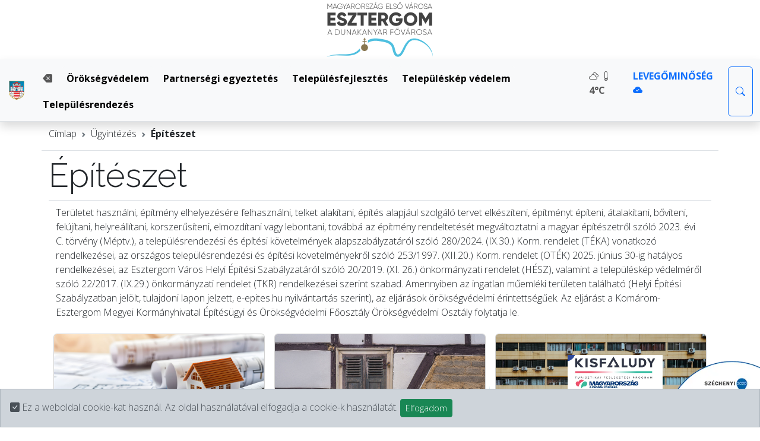

--- FILE ---
content_type: text/html; charset=utf-8
request_url: https://www.esztergom.hu/ugyintezes/epiteszet/tajekoztatok/1223-legkondicionalo_elhelyezese_tajekoztato
body_size: 6446
content:

<!doctype html>
<html lang="hu" >
  <head>
    <meta charset="utf-8">
    <meta name="viewport" content="width=device-width, initial-scale=1">
    <title>&Eacute;p&iacute;t&eacute;szet - Esztergom V&aacute;rosa</title>
<link href="https://cdn.jsdelivr.net/npm/bootstrap@5.3.2/dist/css/bootstrap.min.css" rel="stylesheet" integrity="sha384-T3c6CoIi6uLrA9TneNEoa7RxnatzjcDSCmG1MXxSR1GAsXEV/Dwwykc2MPK8M2HN" crossorigin="anonymous">
<link href="https://fonts.googleapis.com/css?family=Raleway:300,700|Open+Sans:300,700&amp;display=swap&amp;subset=latin-ext" rel="stylesheet">
<link rel="stylesheet" href="https://cdn.jsdelivr.net/npm/bootstrap-icons@1.11.3/font/bootstrap-icons.min.css">
<link rel="stylesheet" href="https://cdnjs.cloudflare.com/ajax/libs/flag-icons/7.1.0/css/flag-icons.min.css" integrity="sha512-bZBu2H0+FGFz/stDN/L0k8J0G8qVsAL0ht1qg5kTwtAheiXwiRKyCq1frwfbSFSJN3jooR5kauE0YjtPzhZtJQ==" crossorigin="anonymous" referrerpolicy="no-referrer" />
<link rel="stylesheet" href="https://cdn.jsdelivr.net/npm/leaflet@1.9.4/dist/leaflet.min.css">
<script src="https://cdn.jsdelivr.net/npm/leaflet@1.9.4/dist/leaflet.min.js"></script>
    <link href="/css.css?v4" rel="stylesheet">
    <link href="/disabaccess.css" rel="stylesheet">
<link rel="shortcut icon" type="image/x-icon" href="/favicon.ico" >
<link rel="canonical" href="https://www.esztergom.hu/ugyintezes/epiteszet/tajekoztatok/1223-legkondicionalo_elhelyezese_tajekoztato">
<meta name="ROBOTS" content="INDEX, FOLLOW" />
<meta property="og:type"          content="website" />
<meta property="og:url"           content="https://www.esztergom.hu/ugyintezes/epiteszet/tajekoztatok/1223-legkondicionalo_elhelyezese_tajekoztato" >
<meta property="og:title"         content="&Eacute;p&iacute;t&eacute;szet - Esztergom V&aacute;rosa" >
<meta property="og:description"   content="" >
<meta property="og:image"         content="https://www.esztergom.hu/items/ogdefault.jpg" >
<meta property="og:image:width"   content="1200" >
<meta property="og:image:height"  content="628" >
<meta property="fb:app_id"  content="847873745709291" >
<meta name="description" content="" >
  </head>
  <body><div id="fb-root"></div>
<script async defer crossorigin="anonymous" src="https://connect.facebook.net/hu_HU/sdk.js#xfbml=1&version=v7.0&appId=&autoLogAppEvents=1"></script>
<div id="cookie-bar" class="alert alert-dark fixed-bottom mb-0 rounded-0" role="alert" style="z-index: 1050">
        <i class="bi bi-check-square-fill"></i> Ez a weboldal cookie-kat használ. Az oldal használatával elfogadja a cookie-k használatát.
        <button type="button" class="btn btn-success btn-sm ml-3" onclick="acceptCookies()">Elfogadom</button>
    </div>
    <div class="container-fluid d-flex justify-content-center align-items-center">
        <img src="/assets/esztergom.svg" style="max-height: 100px;" class="img-fluid" id="topimage" alt="Esztergom a Dunakanyar fővárosa logo">
    </div>
<nav class="navbar navbar-expand-lg bg-body-tertiary  border-bottom shadow">
  <div class="container-fluid">
<a class="navbar-brand" href="/cimlap" title="Címlap">
      <img src="/assets/esztergom_cimer.svg" alt="" class="align-top" style="height: 32px!important" alt="Esztergom címer">
<span class="d-block-inline d-lg-none">ESZTERGOM</span>
    </a>
      
<button class="navbar-toggler" type="button" data-bs-toggle="offcanvas" data-bs-target="#offcanvasNavbar" aria-controls="offcanvasNavbar" aria-label="Toggle navigation">
      <span class="navbar-toggler-icon"></span>
    </button>
    <div class="offcanvas offcanvas-end" tabindex="-1" id="offcanvasNavbar" aria-labelledby="offcanvasNavbarLabel">

      <div class="offcanvas-header">
        <h5 class="offcanvas-title" id="offcanvasNavbarLabel">Esztergom Megyei Jogú Város</h5>
        <button type="button" class="btn-close" data-bs-dismiss="offcanvas" aria-label="Close"></button>
      </div>
      <div class="offcanvas-body">
        <ul class="navbar-nav justify-content-start flex-grow-1 pe-3 me-auto flex-wrap" id="menusor">
<li class="nav-item"><a class="nav-link mx-1 mt-1 p-2 text-bg-light rounded fw-bold" href="/ugyintezes/epiteszet/oroksegvedelem">Örökségvédelem</a></li><li class="nav-item"><a class="nav-link mx-1 mt-1 p-2 text-bg-light rounded fw-bold" href="/ugyintezes/epiteszet/partnersegiegyeztetes">Partnerségi egyeztetés</a></li><li class="nav-item"><a class="nav-link mx-1 mt-1 p-2 text-bg-light rounded fw-bold" href="/ugyintezes/epiteszet/telepulesfejlesztes">Településfejlesztés</a></li><li class="nav-item"><a class="nav-link mx-1 mt-1 p-2 text-bg-light rounded fw-bold" href="/ugyintezes/epiteszet/telepuleskep">Településkép védelem</a></li><li class="nav-item"><a class="nav-link mx-1 mt-1 p-2 text-bg-light rounded fw-bold" href="/ugyintezes/epiteszet/e_telepulesrendezes">Településrendezés</a></li><li class="nav-item fw-bold"><a class="nav-link mx-1 mt-1 p-2" title=" Vissza az előző oldalra" id="backlink" href="/ugyintezes/"><i class="bi bi-backspace-fill"></i></a></li><script>
function moveToTop(id) {
    var list = document.getElementById('menusor');
    var item = document.getElementById(id);
    list.insertBefore(item, list.firstChild);
}
moveToTop('backlink');
</script>

        </ul>
<span class="navbar-text me-3 fw-bold"><i class="bi bi-clouds"></i> <i class="bi bi-thermometer"></i>4&deg;C</span><span class="navbar-text me-3 fw-bold"><a href="/levegominoseg" class="link-primary">LEVEGŐMINŐSÉG <i class="bi bi-cloud-check-fill"></i></a></span>
<form class="d-flex" id="searchForm" method="post" action="/kereso/">
        <input class="form-control me-2 mt-1" type="search" placeholder="Keresés" aria-label="Keresés" name="search" id="search" style="display: none;">
        <button class="btn btn-outline-primary mt-1" type="submit" id="searchIcon"><i class="bi bi-search"></i></button>
      </form>
<script>
document.getElementById('searchIcon').addEventListener('click', function (event) {
  var input = document.getElementById('search');
  if (input.style.display === 'none') {
    event.preventDefault();
    input.style.display = 'block';
  } else if (input.value.trim() === '') {
    event.preventDefault();
    input.style.display = 'none';
  }
});
</script>
      </div>
    </div>
  </div>
</nav>
<div class="container mb-1 mt-2 border-bottom">
<div class="row">
<nav style="--bs-breadcrumb-divider: url(&#34;data:image/svg+xml,%3Csvg xmlns='http://www.w3.org/2000/svg' width='8' height='8'%3E%3Cpath d='M2.5 0L1 1.5 3.5 4 1 6.5 2.5 8l4-4-4-4z' fill='%236c757d'/%3E%3C/svg%3E&#34;);" aria-label="breadcrumb">
  <ol class="breadcrumb">
    <li class="breadcrumb-item"><a href="/">Címlap</a></li>
<li class="breadcrumb-item "><a href="/ugyintezes/">Ügyintézés</a></li><li class="breadcrumb-item  fw-bold"><a href="/ugyintezes/epiteszet/">Építészet</a></li>  </ol>
</nav>
</div>
</div>

<div class="container my-2">
<div class="row">
<div class="col-12">
<h1 class="text-wrap display-4">Építészet</h1>
	
<div class="container  border-top pt-2">

<div class="row">
<div class="col">
<p>Területet használni, építmény elhelyezésére felhasználni, telket alakítani, építés alapjául szolgáló tervet elkészíteni, építményt építeni, átalakítani, bővíteni, felújítani, helyreállítani, korszerűsíteni, elmozdítani vagy lebontani, továbbá az építmény rendeltetését megváltoztatni a magyar építészetről szóló 2023. évi C. törvény (Méptv.), a településrendezési és építési követelmények alapszabályzatáról szóló 280/2024. (IX.30.) Korm. rendelet (TÉKA) vonatkozó rendelkezései, az országos településrendezési és építési követelményekről szóló 253/1997. (XII.20.) Korm. rendelet (OTÉK) 2025. június 30-ig hatályos rendelkezései, az Esztergom Város Helyi Építési Szabályzatáról szóló 20/2019. (XI. 26.) önkormányzati rendelet (HÉSZ), valamint a településkép védelméről szóló 22/2017. (IX.29.) önkormányzati rendelet (TKR) rendelkezései szerint szabad.
Amennyiben az ingatlan műemléki területen található (Helyi Építési Szabályzatban jelölt, tulajdoni lapon jelzett, e-epites.hu nyilvántartás szerint), az eljárások örökségvédelmi érintettségűek. Az eljárást a Komárom-Esztergom Megyei Kormányhivatal Építésügyi és Örökségvédelmi Főosztály Örökségvédelmi Osztály folytatja le.</p>
</div>
</div>
<div class="row">


<div class="col-md-4 col-sm-12 mb-3 mb-sm-0 p-2">
<div class="card">
  <img src="/items/ep_1.jpg" class="card-img-top" alt="Építkezés">
  <div class="card-body">
    <h5 class="card-title">Építkezés</h5>
  </div>
  <ul class="list-group list-group-flush">
    <li class="list-group-item"><a href="https://www.esztergom.hu/items/telepules/felhivasok/szk.pdf" class="card-link">Szakmai konzultáció
</a></li>
    <li class="list-group-item"><a href="https://www.esztergom.hu/items/telepules/felhivasok/tkb.pdf" class="card-link">Településképi bejelentés
</a></li>
    <li class="list-group-item"><a href="https://www.esztergom.hu/items/telepules/felhivasok/tkv.pdf" class="card-link">Településképi vélemény
</a></li>
  </ul>
</div>
</div>

<div class="col-md-4 col-sm-12 mb-3 mb-sm-0 p-2">
<div class="card">
  <img src="/items/ep_2.jpg" class="card-img-top" alt="Felújítás - Átalakítás">
  <div class="card-body">
    <h5 class="card-title">Felújítás - Átalakítás</h5>
  </div>
  <ul class="list-group list-group-flush">
         <li class="list-group-item"><a href="https://www.esztergom.hu/items/telepules/felhivasok/homlokzat.pdf" class="card-link">Tájékoztató
</a></li>
    <li class="list-group-item"><a href="https://www.esztergom.hu/items/telepules/felhivasok/szk.pdf" class="card-link">Szakmai konzultáció
</a></li>
    <li class="list-group-item"><a href="https://www.esztergom.hu/items/telepules/felhivasok/tkb.pdf" class="card-link">Településképi bejelentés
</a></li>
   <li class="list-group-item"><a href="https://www.esztergom.hu/items/telepules/felhivasok/tkv.pdf" class="card-link">Településképi vélemény
</a></li>
<li class="list-group-item"><a href="https://www.esztergom.hu/items/telepules/Nyomtatvanyok%20tajekoztatok/Ta%CC%81je%CC%81koztato%CC%81%20az%20e%CC%81pu%CC%88letfeliratok%20elhelyeze%CC%81se%CC%81hez.pdf" class="card-link">Üzletportál dekorálása és cégér, épületfelirat elhelyezése
</a></li>
  </ul>
</div>
</div>

<div class="col-md-4 col-sm-12 mb-3 mb-sm-0 p-2">
<div class="card">
  <img src="/items/ep_3.jpg" class="card-img-top" alt="Klíma elhelyezés">
  <div class="card-body">
    <h5 class="card-title">Klíma elhelyezés</h5>
  </div>
  <ul class="list-group list-group-flush">
        <li class="list-group-item"><a href="https://www.esztergom.hu/items/telepules/felhivasok/klima.pdf" class="card-link">Tájékoztató
</a></li>
        <li class="list-group-item"><a href="https://www.esztergom.hu/items/telepules/felhivasok/szk.pdf" class="card-link">Szakmai konzultáció
</a></li>
    <li class="list-group-item"><a href="https://www.esztergom.hu/items/telepules/felhivasok/tkb.pdf" class="card-link">Településképi bejelentés
</a></li>
  </ul>
</div>
</div>

<div class="col-md-4 col-sm-12 mb-3 mb-sm-0 p-2">
<div class="card">
  <img src="/items/ep_4.jpg" class="card-img-top" alt="Településrendezés">
  <div class="card-body">
    <h5 class="card-title">Településrendezés</h5>
  </div>
  <ul class="list-group list-group-flush">
         <li class="list-group-item"><a href="https://www.esztergom.hu/items/telepules/felhivasok/telek.pdf" class="card-link">Tájékoztató
</a></li>
    <li class="list-group-item"><a href="https://www.esztergom.hu/rendeletek#20-2019" class="card-link">Helyi Építési Szabályzat </a></li>
    <li class="list-group-item"><a href="https://esztergom.minerva.hu/minerva/esztergom/internet.php" class="card-link">Minerva</a></li>
    <li class="list-group-item"><a href="https://www.esztergom.hu/ugyintezes/epiteszet/e_telepulesrendezes/1173-telepulesszerkezeti_terv" class="card-link">TSZT</a></li>
 <li class="list-group-item"><a href="https://esztergom.hu/ugyintezes/epiteszet/partnersegiegyeztetes" class="card-link">Partnerségi egyeztetés</a></li> 
 <li class="list-group-item"><a href="https://www.esztergom.hu/ugyintezes/epiteszet/e_telepulesrendezes/2211-tajekoztatas_a_zartkerti_ingatlanok_muveles_aloli_kivonasaval_kapcsolatban" class="card-link">Tájékoztatás a zártkerti ingatlanok művelés alóli kivonásával kapcsolatban</a></li>
 
</ul>
</div>
</div>

<div class="col-md-4 col-sm-12 mb-3 mb-sm-0 p-2">
<div class="card">
  <img src="/items/ep_5.jpg" class="card-img-top" alt="Településkép védelem">
  <div class="card-body">
    <h5 class="card-title">Településkép védelem</h5>
  </div>
  <ul class="list-group list-group-flush">
    <li class="list-group-item"><a href="https://www.esztergom.hu/rendeletek#22-2017" class="card-link">Településkép védelmi rendelet</a></li>
    <li class="list-group-item"><a href="https://www.esztergom.hu/ugyintezes/epiteszet/telepuleskep/58-telepuleskepi_arculati_kezikonyv" class="card-link">Településképi Arculati Kézikönyv </a></li>
    <li class="list-group-item"><a href="https://esztergom.hu/ugyintezes/epiteszet/telepuleskep/384-utcabutor_es_utcaburkolat_karakter_fuzet" class="card-link">Utcabútor és karakterfüzet</a></li>
        <li class="list-group-item"><a href="https://www.esztergom.hu/hirek/2148-homlokzatfelujitasi_palyazat_felhivas" class="card-link">Homlokzatfelújítási pályázat </a></li>
    <li class="list-group-item"><a href="https://www.esztergom.hu/ugyintezes/epiteszet/telepuleskep/1980-tervtanacsi_idopontok" class="card-link">Tervtanácsi időpontok</a></li>
    <li class="list-group-item"><a href="https://www.esztergom.hu/rendeletek#25-2024" class="card-link">Közterület alakítási rendelet </a></li>
    <li class="list-group-item"><a href="https://www.esztergom.hu/rendeletek#14-2024" class="card-link">Helyi védett természeti emlékek és területek </a></li>
</ul>
</div>
</div>

<div class="col-md-4 col-sm-12 mb-3 mb-sm-0 p-2">
<div class="card">
  <img src="/items/ep_6.jpg" class="card-img-top" alt="Értékvédelem">
  <div class="card-body">
    <h5 class="card-title">Értékvédelem</h5>
  </div>
  <ul class="list-group list-group-flush">
    <li class="list-group-item"><a href="https://esztergom.hu/ugyintezes/epiteszet/oroksegvedelem/231-oroksegvedelmi_strukturaterv" class="card-link">Örökségvédelmi struktúraterv</a></li>
    <li class="list-group-item"><a href="https://esztergom.hu/ugyintezes/epiteszet/oroksegvedelem/1178-szoborkatalogus" class="card-link">Szoborkatalógus</a></li>
    <li class="list-group-item"><a href="https://esztergom.hu/items/rendeletek/testuleti/11-2018.pdf" class="card-link">História</a></li>
    <li class="list-group-item"><a href="https://esztergom.hu/ugyintezes/epiteszet/telepuleskep/2023-esztergom_helyi_epiteszeti_ertekkatasztere" class="card-link">Értékkataszter</a></li>
  </ul>
</div>
</div>


</div>

</div>
</div>
</div>
<div class="row row-cols-1 row-cols-md-2 row-cols-lg-3  g-1 g-md-2 g-lg-4"><div class="col coly">    <div class="card h-100 shadow">
      <img src="/cache/cached_800_3-2_items_noimage.jpg.webp" class="card-img-top" alt="Felhívás">
<div class="position-absolute top-0 start-0 m-1">
<span class="badge rounded-pill text-bg-light border border-1 border-primary shadow">Partnerségi egyeztetés</span>
</div>
      <div class="card-body">
        <h5 class="card-title">Felhívás</h5>
        <p class="card-text">Esztergom Megyei Jogú Város Önkormányzata tájékoztatja a Tisztelt Lakosságot, illetve a városban működő egyházakat, érdekképviseleti-, civil- és gazdálkodó szervezeteket, hogy a településkép védelméről szóló 22/2017. (IX.29.) számú önkormányzati rendelet módosításának tervezete elkészült.
</p>
 
      </div>
	<div class="card-footer d-flex justify-content-between"><span style="font-size: .7rem">'25.10.27. 15:00 </span><a href="/ugyintezes/epiteszet/partnersegiegyeztetes/2288-felhivas" title="Felhívás" class="btn btn-primary btn-sm stretched-link">Bővebben <i class="bi bi-caret-right-fill"></i></a>
      </div>
    </div></div></div><div class="row">
<div class="col-12 my-3">
<ul class="pagination justify-content-center mb-0"><li class="page-item active"><a class="page-link" href="/ugyintezes/epiteszet/?page=0">1</a></li></ul></div>
</div>


</div>
<div class="container text-center">
  <div class="row row-cols-1 row-cols-md-3 row-cols-lg-4 g-1 g-md-2 g-lg-3">
<div class="col"><div class="d-grid gap-2"><a class="btn btn-outline-secondary fw-bold" role="button" href="/ugyintezes/epiteszet/oroksegvedelem">Örökségvédelem</a></div></div><div class="col"><div class="d-grid gap-2"><a class="btn btn-outline-secondary fw-bold" role="button" href="/ugyintezes/epiteszet/partnersegiegyeztetes">Partnerségi egyeztetés</a></div></div><div class="col"><div class="d-grid gap-2"><a class="btn btn-outline-secondary fw-bold" role="button" href="/ugyintezes/epiteszet/telepulesfejlesztes">Településfejlesztés</a></div></div><div class="col"><div class="d-grid gap-2"><a class="btn btn-outline-secondary fw-bold" role="button" href="/ugyintezes/epiteszet/telepuleskep">Településkép védelem</a></div></div><div class="col"><div class="d-grid gap-2"><a class="btn btn-outline-secondary fw-bold" role="button" href="/ugyintezes/epiteszet/e_telepulesrendezes">Településrendezés</a></div></div></div>
</div>
<div class="container-fluid mt-4">
<footer class="row row-cols-1 row-cols-sm-2 row-cols-md-5 py-5 ">
    <div class="col mb-3 text-break">
        <img src="/assets/esztergom_cimer.svg" style="max-width: 50px" class="img-fluid m-1 float-start" alt="Esztergom címere" >
<p><b>&copy; 2026 Esztergom Megyei Jogú Város hivatalos oldala</b></p>
<p><strong>Kapcsolat</strong></p>

<p>2500 Esztergom, Széchenyi tér 1.<br />
(+36)33-542-000<br />
E-mail: varoshaza@esztergom.hu</p>
<h5> </h5>
      <ul class="nav flex-column">
        <li class="nav-item mb-2"><a href="/adatvedelem" class="nav-link p-0 text-body-secondary"><i class="bi bi-shield-lock-fill"></i> Adatvédelem</a></li>
        <li class="nav-item mb-2"><a href="/impresszum" class="nav-link p-0 text-body-secondary"><i class="bi bi-pencil-square"></i> Impresszum</a></li>
      </ul>

  <div class="row d-flex  border-top mt-2 pt-3">
<div class="col-6 text-start">
    <input type="checkbox" class="btn-check" id="theme-switcher" autocomplete="off">
    <label class="btn btn-outline-primary" for="theme-switcher">
      <i class="bi bi-moon-stars-fill"></i>
      <i class="bi bi-sun-fill d-none"></i>
    </label>
<span class="d-none d-xl-inline-block text-break"><small>Sötét/világos téma</small></span>
</div>
<div class="col-6 text-start">
    <input type="checkbox" class="btn-check" id="accessibility-switcher" autocomplete="off">
    <label class="btn btn-outline-warning" for="accessibility-switcher">
      <i class="bi bi-person-wheelchair"></i>
    </label>
<span class="d-none d-xl-inline-block text-break"><small>Akadálymentes</small></span>
</div>
  </div>

    </div>
   <div class="col mb-3">
<h5><i class="bi bi-clock-fill"></i> Ügyfélszolgálat </h5>

<p>Általános tájékoztatás, nyomtatványok átadása és visszavétele<br />
<strong>Bejárat:</strong> Bottyán J. u. 1. </p>

<p><strong>Hétfő:</strong><br />
8:00–12:00 és 13:00–17:00<br />
<strong>Kedd, Szerda, Csütörtök:</strong><br />
8:00–12:00 és 13:00–16:00<br />
<strong>Péntek:</strong><br />
8:00–12:00</p>
   <h5><i class="bi bi-clock-fill"></i> Ügyfélfogadás </h5>

<p><strong>Hétfő:</strong><br />
9:00-12:00 és 13:00-17:00<br />
<em>Anyakönyv:</em> 13:00-17:00<br />
<strong>Szerda:</strong><br />
9:00-12:00 és 13:00-16:00<br />
<strong>Péntek:</strong><br />
8:00-12:00</p>

<p>Telefon: 06(33)542-000<br />
Email: <a href="mailto:varoshaza@esztergom.hu">varoshaza@esztergom.hu</a></p>

<p>Közterület-felügyelők (0-24): 06(80)990-090</p>

<p>Részletes telefonszám lista <a href="/esztergomi/polgarmesterihivatal/ugyfelfogadasirend/">itt</a> található.</p>
   </div>

    <div class="col mb-3">
      <h5>Közösségi oldalak</h5>
      <ul class="nav flex-column">
        <li class="nav-item mb-2"><a href="https://www.facebook.com/esztergom.hu" class="nav-link p-0 text-body-secondary"><i class="bi bi-facebook"></i> Facebook</a></li>
        <li class="nav-item mb-2"><a href="https://www.youtube.com/@esztergom_mjv" class="nav-link p-0 text-body-secondary"><i class="bi bi-youtube"></i> YouTube</a></li>
        <li class="nav-item mb-2"><a href="https://www.facebook.com/hernadiadam.esztergom" class="nav-link p-0 text-body-secondary"><i class="bi bi-person-square"></i> Hernádi Ádám polgármester</a></li>
        <li class="nav-item mb-2"><a href="/terkep/" class="nav-link p-0 text-body-secondary"><i class="bi bi-compass"></i> Térkép</a></li>

      </ul>
<a href="/en"><span class="fi fi-gb"></span></a> <a href="/de"><span class="fi fi-de"></span></a> <a href="/jp"><span class="fi fi-jp"></span></a> <a href="/sk"><span class="fi fi-sk"></span></a>
    </div>

    <div class="col mb-3">
      <h5>Hírek</h5>
      <ul class="nav flex-column">
        <li class="nav-item mb-2"><a href="/hirek" class="nav-link p-0 text-body-secondary"><i class="bi bi-list-columns"></i> Városházi hírek</a></li>
        <li class="nav-item mb-2"><a href="https://www.esztergomujsag.hu/" class="nav-link p-0 text-body-secondary"><i class="bi bi-newspaper"></i> Esztergom Újság</a></li>
<li class="nav-item mb-2"><a href="https://www.visitesztergom.hu/" class="nav-link p-0 text-body-secondary"><i class="bi bi-geo-alt-fill"></i> Programok / Látnivalók</a></li>

      </ul>
    </div>


    <div class="col mb-3">
      <h5><i class="bi bi-telephone-fill"></i>Telefonkönyv</h5>
      <ul class="nav flex-column">
        <li class="nav-item mb-2"><a href="/polgarmesterihivatal/ugyfelfogadasirend/" class="nav-link p-0 text-body-secondary"><i class="bi bi-book"></i> Polgármesteri Hivatal</a></li>
        <li class="nav-item mb-2"><a href="https://strigonium.hu/kapcsolat/" class="nav-link p-0 text-body-secondary"><i class="bi bi-book"></i> Strigonium Zrt.</a></li>
 <li class="nav-item mb-2"><a href="/kereso/" class="nav-link p-0 text-body-secondary"><i class="bi bi-search"></i> Kereső</a></li>
       </ul>
    </div>
  </footer>
</div>
<div class="w-100 position-fixed bottom-0 end-0 opacity-25">
<img src="/assets/silhouette.svg" class="img-fluid " style="" alt="Városi sziluett">
</div><div class="d-flex fixed-bottom-right align-items-end" id="bottomicons">
<a href="/onkormanyzat/palyazatok/szechenyiplusz" title="Széchenyi Terv Plusz"><img src="/assets/szp.jpg" alt="Széchenyi Terv Plusz" class="img-fluid me-1"></a>
<a href="/onkormanyzat/palyazatok/interreg" title="Interreg"><img src="/assets/interreg.webp" alt="Interreg" class="img-fluid me-1"></a>
<a href="/onkormanyzat/palyazatok/kisfaludy" title="Kisfaludy"><img src="/assets/kisfaludy.webp" alt="Kisfaludy" class="img-fluid me-1"></a>
<a href="/onkormanyzat/palyazatok/szechenyi2020" title="Széchenyi2020"><img src="/assets/sz2020.webp" alt="Széchenyi2020" class="img-fluid"></a>
</div>

<script src="https://cdn.jsdelivr.net/npm/jquery@3.7.1/dist/jquery.min.js"></script>
<script src="https://cdn.jsdelivr.net/npm/bootstrap@5.3.2/dist/js/bootstrap.bundle.min.js" integrity="sha384-C6RzsynM9kWDrMNeT87bh95OGNyZPhcTNXj1NW7RuBCsyN/o0jlpcV8Qyq46cDfL" crossorigin="anonymous"></script>

<script>

        $(document).ready(function() {
            if (document.cookie.split(';').some((item) => item.trim().startsWith('cookiesAccepted='))) {
                $('#cookie-bar').hide();
            }
        });

        function acceptCookies() {
            document.cookie = "cookiesAccepted=true; expires=Fri, 31 Dec 9999 23:59:59 GMT; path=/";
            $('#cookie-bar').hide();
        }

$(document).ready(function() {
  var themeSwitcher = $('#theme-switcher');
  var accessibilitySwitcher = $('#accessibility-switcher');
  if (localStorage.getItem('theme') === 'dark') {
    $('body').attr('data-bs-theme', 'dark');
    themeSwitcher.prop('checked', true);
    themeSwitcher.next().find('.bi-moon-stars-fill').addClass('d-none');
    themeSwitcher.next().find('.bi-sun-fill').removeClass('d-none');
    $('#topimage').attr('src', '/assets/esztergom2.svg');
  } else if (localStorage.getItem('theme') === 'disabaccess') {
    $('body').attr('data-bs-theme', 'disabaccess');
    accessibilitySwitcher.prop('checked', true);
    $('#topimage').attr('src', '/assets/esztergom2.svg');
  } else {
    $('#topimage').attr('src', '/assets/esztergom.svg');
  }
  themeSwitcher.change(function() {
    if ($(this).is(':checked')) {
      $('body').attr('data-bs-theme', 'dark');
      localStorage.setItem('theme', 'dark');
      $(this).next().find('.bi-moon-stars-fill').addClass('d-none');
      $(this).next().find('.bi-sun-fill').removeClass('d-none');
      $('#topimage').attr('src', '/assets/esztergom2.svg');
    } else {
      $('body').attr('data-bs-theme', 'light');
      localStorage.setItem('theme', 'light');
      $(this).next().find('.bi-moon-stars-fill').removeClass('d-none');
      $(this).next().find('.bi-sun-fill').addClass('d-none');
      $('#topimage').attr('src', '/assets/esztergom.svg');
    }
  });

  accessibilitySwitcher.change(function() {
    if ($(this).is(':checked')) {
      $('body').attr('data-bs-theme', 'disabaccess');
      localStorage.setItem('theme', 'disabaccess');
      $('#topimage').attr('src', '/assets/esztergom2.svg');
    } else {
      $('body').attr('data-bs-theme', 'light');
      localStorage.setItem('theme', 'light');
      $('#topimage').attr('src', '/assets/esztergom.svg');
    }
  });
});
    </script>



  </body>

</html>

--- FILE ---
content_type: text/css
request_url: https://www.esztergom.hu/css.css?v4
body_size: 631
content:
/* Alap beállítások */
html, body {
    font-family: Open Sans, sans-serif;
}
body {
    min-height: 100vh; 
    padding-bottom: 100px;
}
h1, h2, h3, h4, h5, h6 {
    font-family: Raleway, sans-serif; 
    font-weight: 700;
}
a {
    color: inherit; 
    text-decoration: none; 
}

/* Navbar */
.navbar {
    transition: all 0.4s;
}
.navbar.scrolled {
    background: rgba(255,255,255,.8)!important;
}

/* Szöveg háttér */
.text-bg-light2 {
    color: #202020!important;
    background-color: RGBA(255,255,255,1)!important;
}
.text-bg-light2:hover {
    color: #888!important;
    background-color: RGBA(255,255,255,1)!important;
}
.text-bg-light:hover {
    color: #FFFFFF!important;
    background-color: #7C6F51!important;
}

/* Fix pozíciók */
.fixb {
    bottom: 0;
    left: 0;
}
.fixed-bottom-right {
    position: fixed;
    bottom: 0;
    right: 0; 
    z-index: 1030;
}
.fixed-bottom-right img {
    max-width: 160px;
}

/* Reszponzív design */
@media screen and (max-width: 600px) {
    .fixed-bottom-right img {
        max-width: 100px;
    }
}

/* Címlap háttér */
.cimlapbg {
    background-size: cover;
    background-position: center center;
    background-repeat: no-repeat;
    min-height: 200px;
    overflow: hidden;
}

/* Látogatói háttér */
.visitbg {
    background-size: cover;
    background-position: center center;
    background-repeat: no-repeat;
    background-image: url('/assets/visit_bg.webp');
}

/* Látogatói háttér */
.webcambg {
    background-size: cover;
    background-position: center center;
    background-repeat: no-repeat;
    background-image: url('/assets/webcam_bg.webp');
}


/* Hero overlay */
.herooverlay {
    margin-bottom: 0rem !important;
}
@media (min-width: 576px) {
    .herooverlay {
        margin-bottom: -1rem!important;
    }
}
@media (min-width: 768px){
    .herooverlay {
        margin-bottom: -1.5rem!important;
    }
}
@media (min-width: 992px){
    .herooverlay {
        margin-bottom: -5rem!important;
    }
}
@media (min-width: 1200px){
    .herooverlay {
        margin-bottom: -8rem!important;
    }
}
@media (min-width: 1400px){
    .herooverlay {
        margin-bottom: -10rem!important;
    }
}

/* Hírek kép */
#hirdiv img {
    max-width: 100%!important;
height: auto!important;
}

/* Coly */
.coly {
    transition: transform 0.2s ease;
    transition: background-color 0.3s ease;
}
.coly:hover {
    transform: translateY(-0.7rem);
}

/* Font size */
.fs-7 {
    font-size: .75rem;
}

.vtxt1 {
    writing-mode: vertical-rl;
}